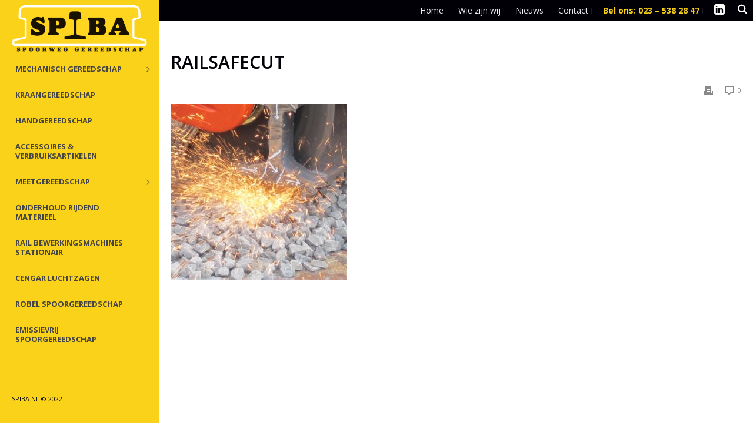

--- FILE ---
content_type: text/html; charset=UTF-8
request_url: https://www.spiba.nl/?attachment_id=571
body_size: 13832
content:
<!DOCTYPE html>
<html lang="nl-NL" >
<head>
		<meta charset="UTF-8" /><meta name="viewport" content="width=device-width, initial-scale=1.0, minimum-scale=1.0, maximum-scale=1.0, user-scalable=0" /><meta http-equiv="X-UA-Compatible" content="IE=edge,chrome=1" /><meta name="format-detection" content="telephone=no"><script type="text/javascript">var ajaxurl = "https://www.spiba.nl/wp-admin/admin-ajax.php";</script><meta name='robots' content='index, follow, max-image-preview:large, max-snippet:-1, max-video-preview:-1' />

		<style id="critical-path-css" type="text/css">
			body,html{width:100%;height:100%;margin:0;padding:0}.page-preloader{top:0;left:0;z-index:999;position:fixed;height:100%;width:100%;text-align:center}.preloader-preview-area{animation-delay:-.2s;top:50%;-ms-transform:translateY(100%);transform:translateY(100%);margin-top:10px;max-height:calc(50% - 20px);opacity:1;width:100%;text-align:center;position:absolute}.preloader-logo{max-width:90%;top:50%;-ms-transform:translateY(-100%);transform:translateY(-100%);margin:-10px auto 0 auto;max-height:calc(50% - 20px);opacity:1;position:relative}.ball-pulse>div{width:15px;height:15px;border-radius:100%;margin:2px;animation-fill-mode:both;display:inline-block;animation:ball-pulse .75s infinite cubic-bezier(.2,.68,.18,1.08)}.ball-pulse>div:nth-child(1){animation-delay:-.36s}.ball-pulse>div:nth-child(2){animation-delay:-.24s}.ball-pulse>div:nth-child(3){animation-delay:-.12s}@keyframes ball-pulse{0%{transform:scale(1);opacity:1}45%{transform:scale(.1);opacity:.7}80%{transform:scale(1);opacity:1}}.ball-clip-rotate-pulse{position:relative;-ms-transform:translateY(-15px) translateX(-10px);transform:translateY(-15px) translateX(-10px);display:inline-block}.ball-clip-rotate-pulse>div{animation-fill-mode:both;position:absolute;top:0;left:0;border-radius:100%}.ball-clip-rotate-pulse>div:first-child{height:36px;width:36px;top:7px;left:-7px;animation:ball-clip-rotate-pulse-scale 1s 0s cubic-bezier(.09,.57,.49,.9) infinite}.ball-clip-rotate-pulse>div:last-child{position:absolute;width:50px;height:50px;left:-16px;top:-2px;background:0 0;border:2px solid;animation:ball-clip-rotate-pulse-rotate 1s 0s cubic-bezier(.09,.57,.49,.9) infinite;animation-duration:1s}@keyframes ball-clip-rotate-pulse-rotate{0%{transform:rotate(0) scale(1)}50%{transform:rotate(180deg) scale(.6)}100%{transform:rotate(360deg) scale(1)}}@keyframes ball-clip-rotate-pulse-scale{30%{transform:scale(.3)}100%{transform:scale(1)}}@keyframes square-spin{25%{transform:perspective(100px) rotateX(180deg) rotateY(0)}50%{transform:perspective(100px) rotateX(180deg) rotateY(180deg)}75%{transform:perspective(100px) rotateX(0) rotateY(180deg)}100%{transform:perspective(100px) rotateX(0) rotateY(0)}}.square-spin{display:inline-block}.square-spin>div{animation-fill-mode:both;width:50px;height:50px;animation:square-spin 3s 0s cubic-bezier(.09,.57,.49,.9) infinite}.cube-transition{position:relative;-ms-transform:translate(-25px,-25px);transform:translate(-25px,-25px);display:inline-block}.cube-transition>div{animation-fill-mode:both;width:15px;height:15px;position:absolute;top:-5px;left:-5px;animation:cube-transition 1.6s 0s infinite ease-in-out}.cube-transition>div:last-child{animation-delay:-.8s}@keyframes cube-transition{25%{transform:translateX(50px) scale(.5) rotate(-90deg)}50%{transform:translate(50px,50px) rotate(-180deg)}75%{transform:translateY(50px) scale(.5) rotate(-270deg)}100%{transform:rotate(-360deg)}}.ball-scale>div{border-radius:100%;margin:2px;animation-fill-mode:both;display:inline-block;height:60px;width:60px;animation:ball-scale 1s 0s ease-in-out infinite}@keyframes ball-scale{0%{transform:scale(0)}100%{transform:scale(1);opacity:0}}.line-scale>div{animation-fill-mode:both;display:inline-block;width:5px;height:50px;border-radius:2px;margin:2px}.line-scale>div:nth-child(1){animation:line-scale 1s -.5s infinite cubic-bezier(.2,.68,.18,1.08)}.line-scale>div:nth-child(2){animation:line-scale 1s -.4s infinite cubic-bezier(.2,.68,.18,1.08)}.line-scale>div:nth-child(3){animation:line-scale 1s -.3s infinite cubic-bezier(.2,.68,.18,1.08)}.line-scale>div:nth-child(4){animation:line-scale 1s -.2s infinite cubic-bezier(.2,.68,.18,1.08)}.line-scale>div:nth-child(5){animation:line-scale 1s -.1s infinite cubic-bezier(.2,.68,.18,1.08)}@keyframes line-scale{0%{transform:scaley(1)}50%{transform:scaley(.4)}100%{transform:scaley(1)}}.ball-scale-multiple{position:relative;-ms-transform:translateY(30px);transform:translateY(30px);display:inline-block}.ball-scale-multiple>div{border-radius:100%;animation-fill-mode:both;margin:2px;position:absolute;left:-30px;top:0;opacity:0;margin:0;width:50px;height:50px;animation:ball-scale-multiple 1s 0s linear infinite}.ball-scale-multiple>div:nth-child(2){animation-delay:-.2s}.ball-scale-multiple>div:nth-child(3){animation-delay:-.2s}@keyframes ball-scale-multiple{0%{transform:scale(0);opacity:0}5%{opacity:1}100%{transform:scale(1);opacity:0}}.ball-pulse-sync{display:inline-block}.ball-pulse-sync>div{width:15px;height:15px;border-radius:100%;margin:2px;animation-fill-mode:both;display:inline-block}.ball-pulse-sync>div:nth-child(1){animation:ball-pulse-sync .6s -.21s infinite ease-in-out}.ball-pulse-sync>div:nth-child(2){animation:ball-pulse-sync .6s -.14s infinite ease-in-out}.ball-pulse-sync>div:nth-child(3){animation:ball-pulse-sync .6s -70ms infinite ease-in-out}@keyframes ball-pulse-sync{33%{transform:translateY(10px)}66%{transform:translateY(-10px)}100%{transform:translateY(0)}}.transparent-circle{display:inline-block;border-top:.5em solid rgba(255,255,255,.2);border-right:.5em solid rgba(255,255,255,.2);border-bottom:.5em solid rgba(255,255,255,.2);border-left:.5em solid #fff;transform:translateZ(0);animation:transparent-circle 1.1s infinite linear;width:50px;height:50px;border-radius:50%}.transparent-circle:after{border-radius:50%;width:10em;height:10em}@keyframes transparent-circle{0%{transform:rotate(0)}100%{transform:rotate(360deg)}}.ball-spin-fade-loader{position:relative;top:-10px;left:-10px;display:inline-block}.ball-spin-fade-loader>div{width:15px;height:15px;border-radius:100%;margin:2px;animation-fill-mode:both;position:absolute;animation:ball-spin-fade-loader 1s infinite linear}.ball-spin-fade-loader>div:nth-child(1){top:25px;left:0;animation-delay:-.84s;-webkit-animation-delay:-.84s}.ball-spin-fade-loader>div:nth-child(2){top:17.05px;left:17.05px;animation-delay:-.72s;-webkit-animation-delay:-.72s}.ball-spin-fade-loader>div:nth-child(3){top:0;left:25px;animation-delay:-.6s;-webkit-animation-delay:-.6s}.ball-spin-fade-loader>div:nth-child(4){top:-17.05px;left:17.05px;animation-delay:-.48s;-webkit-animation-delay:-.48s}.ball-spin-fade-loader>div:nth-child(5){top:-25px;left:0;animation-delay:-.36s;-webkit-animation-delay:-.36s}.ball-spin-fade-loader>div:nth-child(6){top:-17.05px;left:-17.05px;animation-delay:-.24s;-webkit-animation-delay:-.24s}.ball-spin-fade-loader>div:nth-child(7){top:0;left:-25px;animation-delay:-.12s;-webkit-animation-delay:-.12s}.ball-spin-fade-loader>div:nth-child(8){top:17.05px;left:-17.05px;animation-delay:0s;-webkit-animation-delay:0s}@keyframes ball-spin-fade-loader{50%{opacity:.3;transform:scale(.4)}100%{opacity:1;transform:scale(1)}}		</style>

		
	<!-- This site is optimized with the Yoast SEO plugin v24.2 - https://yoast.com/wordpress/plugins/seo/ -->
	<title>Railsafecut - Spiba</title>
	<link rel="canonical" href="https://www.spiba.nl/" />
	<meta property="og:locale" content="nl_NL" />
	<meta property="og:type" content="article" />
	<meta property="og:title" content="Railsafecut - Spiba" />
	<meta property="og:url" content="https://www.spiba.nl/" />
	<meta property="og:site_name" content="Spiba" />
	<meta property="article:modified_time" content="2021-03-16T11:48:12+00:00" />
	<meta property="og:image" content="https://www.spiba.nl" />
	<meta property="og:image:width" content="1333" />
	<meta property="og:image:height" content="1000" />
	<meta property="og:image:type" content="image/jpeg" />
	<script type="application/ld+json" class="yoast-schema-graph">{"@context":"https://schema.org","@graph":[{"@type":"WebPage","@id":"https://www.spiba.nl/","url":"https://www.spiba.nl/","name":"Railsafecut - Spiba","isPartOf":{"@id":"https://www.spiba.nl/#website"},"primaryImageOfPage":{"@id":"https://www.spiba.nl/#primaryimage"},"image":{"@id":"https://www.spiba.nl/#primaryimage"},"thumbnailUrl":"https://www.spiba.nl/wp-content/uploads/2015/07/Railsafecut-Blade-Action-Pictures-2012-251.jpg","datePublished":"2015-07-04T12:47:12+00:00","dateModified":"2021-03-16T11:48:12+00:00","breadcrumb":{"@id":"https://www.spiba.nl/#breadcrumb"},"inLanguage":"nl-NL","potentialAction":[{"@type":"ReadAction","target":["https://www.spiba.nl/"]}]},{"@type":"ImageObject","inLanguage":"nl-NL","@id":"https://www.spiba.nl/#primaryimage","url":"https://www.spiba.nl/wp-content/uploads/2015/07/Railsafecut-Blade-Action-Pictures-2012-251.jpg","contentUrl":"https://www.spiba.nl/wp-content/uploads/2015/07/Railsafecut-Blade-Action-Pictures-2012-251.jpg","width":1333,"height":1000,"caption":"slijpschijf rail diamant"},{"@type":"BreadcrumbList","@id":"https://www.spiba.nl/#breadcrumb","itemListElement":[{"@type":"ListItem","position":1,"name":"Home","item":"https://www.spiba.nl/"},{"@type":"ListItem","position":2,"name":"Accessoires &amp; verbruiksartikelen","item":"https://www.spiba.nl/product-categorie/accessoires-verbruiksartikelen/"},{"@type":"ListItem","position":3,"name":"slijpschijven diamant railsafecut","item":"https://www.spiba.nl/product/rail-safecut-slijpschijven/"},{"@type":"ListItem","position":4,"name":"Railsafecut"}]},{"@type":"WebSite","@id":"https://www.spiba.nl/#website","url":"https://www.spiba.nl/","name":"Spiba","description":"Spoorweg Gereedschap","potentialAction":[{"@type":"SearchAction","target":{"@type":"EntryPoint","urlTemplate":"https://www.spiba.nl/?s={search_term_string}"},"query-input":{"@type":"PropertyValueSpecification","valueRequired":true,"valueName":"search_term_string"}}],"inLanguage":"nl-NL"}]}</script>
	<!-- / Yoast SEO plugin. -->


<link rel='dns-prefetch' href='//maxcdn.bootstrapcdn.com' />
<link rel="alternate" type="application/rss+xml" title="Spiba &raquo; feed" href="https://www.spiba.nl/feed/" />
<link rel="alternate" type="application/rss+xml" title="Spiba &raquo; reacties feed" href="https://www.spiba.nl/comments/feed/" />

<link rel="shortcut icon" href="https://www.spiba.nl/wp-content/uploads/2015/06/favicon.ico"  />
<link rel="alternate" type="application/rss+xml" title="Spiba &raquo; Railsafecut reacties feed" href="https://www.spiba.nl/?attachment_id=571/feed/" />
<script type="text/javascript">window.abb = {};php = {};window.PHP = {};PHP.ajax = "https://www.spiba.nl/wp-admin/admin-ajax.php";PHP.wp_p_id = "571";var mk_header_parallax, mk_banner_parallax, mk_page_parallax, mk_footer_parallax, mk_body_parallax;var mk_images_dir = "https://www.spiba.nl/wp-content/themes/jupiter/assets/images",mk_theme_js_path = "https://www.spiba.nl/wp-content/themes/jupiter/assets/js",mk_theme_dir = "https://www.spiba.nl/wp-content/themes/jupiter",mk_captcha_placeholder = "Enter Captcha",mk_captcha_invalid_txt = "Invalid. Try again.",mk_captcha_correct_txt = "Captcha correct.",mk_responsive_nav_width = 1140,mk_vertical_header_back = "Back",mk_vertical_header_anim = "1",mk_check_rtl = true,mk_grid_width = 1140,mk_ajax_search_option = "toolbar",mk_preloader_bg_color = "#ffffff",mk_accent_color = "#ffd200",mk_go_to_top =  "true",mk_smooth_scroll =  "true",mk_show_background_video =  "true",mk_preloader_bar_color = "#ffd200",mk_preloader_logo = "";var mk_header_parallax = false,mk_banner_parallax = false,mk_footer_parallax = false,mk_body_parallax = false,mk_no_more_posts = "No More Posts",mk_typekit_id   = "",mk_google_fonts = ["Open Sans:100italic,200italic,300italic,400italic,500italic,600italic,700italic,800italic,900italic,100,200,300,400,500,600,700,800,900"],mk_global_lazyload = false;</script><link rel="alternate" title="oEmbed (JSON)" type="application/json+oembed" href="https://www.spiba.nl/wp-json/oembed/1.0/embed?url=https%3A%2F%2Fwww.spiba.nl%2F%3Fattachment_id%3D571" />
<link rel="alternate" title="oEmbed (XML)" type="text/xml+oembed" href="https://www.spiba.nl/wp-json/oembed/1.0/embed?url=https%3A%2F%2Fwww.spiba.nl%2F%3Fattachment_id%3D571&#038;format=xml" />
<style id='wp-img-auto-sizes-contain-inline-css' type='text/css'>
img:is([sizes=auto i],[sizes^="auto," i]){contain-intrinsic-size:3000px 1500px}
/*# sourceURL=wp-img-auto-sizes-contain-inline-css */
</style>
<style id='wp-block-library-inline-css' type='text/css'>
:root{--wp-block-synced-color:#7a00df;--wp-block-synced-color--rgb:122,0,223;--wp-bound-block-color:var(--wp-block-synced-color);--wp-editor-canvas-background:#ddd;--wp-admin-theme-color:#007cba;--wp-admin-theme-color--rgb:0,124,186;--wp-admin-theme-color-darker-10:#006ba1;--wp-admin-theme-color-darker-10--rgb:0,107,160.5;--wp-admin-theme-color-darker-20:#005a87;--wp-admin-theme-color-darker-20--rgb:0,90,135;--wp-admin-border-width-focus:2px}@media (min-resolution:192dpi){:root{--wp-admin-border-width-focus:1.5px}}.wp-element-button{cursor:pointer}:root .has-very-light-gray-background-color{background-color:#eee}:root .has-very-dark-gray-background-color{background-color:#313131}:root .has-very-light-gray-color{color:#eee}:root .has-very-dark-gray-color{color:#313131}:root .has-vivid-green-cyan-to-vivid-cyan-blue-gradient-background{background:linear-gradient(135deg,#00d084,#0693e3)}:root .has-purple-crush-gradient-background{background:linear-gradient(135deg,#34e2e4,#4721fb 50%,#ab1dfe)}:root .has-hazy-dawn-gradient-background{background:linear-gradient(135deg,#faaca8,#dad0ec)}:root .has-subdued-olive-gradient-background{background:linear-gradient(135deg,#fafae1,#67a671)}:root .has-atomic-cream-gradient-background{background:linear-gradient(135deg,#fdd79a,#004a59)}:root .has-nightshade-gradient-background{background:linear-gradient(135deg,#330968,#31cdcf)}:root .has-midnight-gradient-background{background:linear-gradient(135deg,#020381,#2874fc)}:root{--wp--preset--font-size--normal:16px;--wp--preset--font-size--huge:42px}.has-regular-font-size{font-size:1em}.has-larger-font-size{font-size:2.625em}.has-normal-font-size{font-size:var(--wp--preset--font-size--normal)}.has-huge-font-size{font-size:var(--wp--preset--font-size--huge)}.has-text-align-center{text-align:center}.has-text-align-left{text-align:left}.has-text-align-right{text-align:right}.has-fit-text{white-space:nowrap!important}#end-resizable-editor-section{display:none}.aligncenter{clear:both}.items-justified-left{justify-content:flex-start}.items-justified-center{justify-content:center}.items-justified-right{justify-content:flex-end}.items-justified-space-between{justify-content:space-between}.screen-reader-text{border:0;clip-path:inset(50%);height:1px;margin:-1px;overflow:hidden;padding:0;position:absolute;width:1px;word-wrap:normal!important}.screen-reader-text:focus{background-color:#ddd;clip-path:none;color:#444;display:block;font-size:1em;height:auto;left:5px;line-height:normal;padding:15px 23px 14px;text-decoration:none;top:5px;width:auto;z-index:100000}html :where(.has-border-color){border-style:solid}html :where([style*=border-top-color]){border-top-style:solid}html :where([style*=border-right-color]){border-right-style:solid}html :where([style*=border-bottom-color]){border-bottom-style:solid}html :where([style*=border-left-color]){border-left-style:solid}html :where([style*=border-width]){border-style:solid}html :where([style*=border-top-width]){border-top-style:solid}html :where([style*=border-right-width]){border-right-style:solid}html :where([style*=border-bottom-width]){border-bottom-style:solid}html :where([style*=border-left-width]){border-left-style:solid}html :where(img[class*=wp-image-]){height:auto;max-width:100%}:where(figure){margin:0 0 1em}html :where(.is-position-sticky){--wp-admin--admin-bar--position-offset:var(--wp-admin--admin-bar--height,0px)}@media screen and (max-width:600px){html :where(.is-position-sticky){--wp-admin--admin-bar--position-offset:0px}}

/*# sourceURL=wp-block-library-inline-css */
</style><link rel='stylesheet' id='wc-blocks-style-css' href='https://www.spiba.nl/wp-content/plugins/woocommerce/assets/client/blocks/wc-blocks.css' type='text/css' media='all' />
<style id='global-styles-inline-css' type='text/css'>
:root{--wp--preset--aspect-ratio--square: 1;--wp--preset--aspect-ratio--4-3: 4/3;--wp--preset--aspect-ratio--3-4: 3/4;--wp--preset--aspect-ratio--3-2: 3/2;--wp--preset--aspect-ratio--2-3: 2/3;--wp--preset--aspect-ratio--16-9: 16/9;--wp--preset--aspect-ratio--9-16: 9/16;--wp--preset--color--black: #000000;--wp--preset--color--cyan-bluish-gray: #abb8c3;--wp--preset--color--white: #ffffff;--wp--preset--color--pale-pink: #f78da7;--wp--preset--color--vivid-red: #cf2e2e;--wp--preset--color--luminous-vivid-orange: #ff6900;--wp--preset--color--luminous-vivid-amber: #fcb900;--wp--preset--color--light-green-cyan: #7bdcb5;--wp--preset--color--vivid-green-cyan: #00d084;--wp--preset--color--pale-cyan-blue: #8ed1fc;--wp--preset--color--vivid-cyan-blue: #0693e3;--wp--preset--color--vivid-purple: #9b51e0;--wp--preset--gradient--vivid-cyan-blue-to-vivid-purple: linear-gradient(135deg,rgb(6,147,227) 0%,rgb(155,81,224) 100%);--wp--preset--gradient--light-green-cyan-to-vivid-green-cyan: linear-gradient(135deg,rgb(122,220,180) 0%,rgb(0,208,130) 100%);--wp--preset--gradient--luminous-vivid-amber-to-luminous-vivid-orange: linear-gradient(135deg,rgb(252,185,0) 0%,rgb(255,105,0) 100%);--wp--preset--gradient--luminous-vivid-orange-to-vivid-red: linear-gradient(135deg,rgb(255,105,0) 0%,rgb(207,46,46) 100%);--wp--preset--gradient--very-light-gray-to-cyan-bluish-gray: linear-gradient(135deg,rgb(238,238,238) 0%,rgb(169,184,195) 100%);--wp--preset--gradient--cool-to-warm-spectrum: linear-gradient(135deg,rgb(74,234,220) 0%,rgb(151,120,209) 20%,rgb(207,42,186) 40%,rgb(238,44,130) 60%,rgb(251,105,98) 80%,rgb(254,248,76) 100%);--wp--preset--gradient--blush-light-purple: linear-gradient(135deg,rgb(255,206,236) 0%,rgb(152,150,240) 100%);--wp--preset--gradient--blush-bordeaux: linear-gradient(135deg,rgb(254,205,165) 0%,rgb(254,45,45) 50%,rgb(107,0,62) 100%);--wp--preset--gradient--luminous-dusk: linear-gradient(135deg,rgb(255,203,112) 0%,rgb(199,81,192) 50%,rgb(65,88,208) 100%);--wp--preset--gradient--pale-ocean: linear-gradient(135deg,rgb(255,245,203) 0%,rgb(182,227,212) 50%,rgb(51,167,181) 100%);--wp--preset--gradient--electric-grass: linear-gradient(135deg,rgb(202,248,128) 0%,rgb(113,206,126) 100%);--wp--preset--gradient--midnight: linear-gradient(135deg,rgb(2,3,129) 0%,rgb(40,116,252) 100%);--wp--preset--font-size--small: 13px;--wp--preset--font-size--medium: 20px;--wp--preset--font-size--large: 36px;--wp--preset--font-size--x-large: 42px;--wp--preset--spacing--20: 0.44rem;--wp--preset--spacing--30: 0.67rem;--wp--preset--spacing--40: 1rem;--wp--preset--spacing--50: 1.5rem;--wp--preset--spacing--60: 2.25rem;--wp--preset--spacing--70: 3.38rem;--wp--preset--spacing--80: 5.06rem;--wp--preset--shadow--natural: 6px 6px 9px rgba(0, 0, 0, 0.2);--wp--preset--shadow--deep: 12px 12px 50px rgba(0, 0, 0, 0.4);--wp--preset--shadow--sharp: 6px 6px 0px rgba(0, 0, 0, 0.2);--wp--preset--shadow--outlined: 6px 6px 0px -3px rgb(255, 255, 255), 6px 6px rgb(0, 0, 0);--wp--preset--shadow--crisp: 6px 6px 0px rgb(0, 0, 0);}:where(.is-layout-flex){gap: 0.5em;}:where(.is-layout-grid){gap: 0.5em;}body .is-layout-flex{display: flex;}.is-layout-flex{flex-wrap: wrap;align-items: center;}.is-layout-flex > :is(*, div){margin: 0;}body .is-layout-grid{display: grid;}.is-layout-grid > :is(*, div){margin: 0;}:where(.wp-block-columns.is-layout-flex){gap: 2em;}:where(.wp-block-columns.is-layout-grid){gap: 2em;}:where(.wp-block-post-template.is-layout-flex){gap: 1.25em;}:where(.wp-block-post-template.is-layout-grid){gap: 1.25em;}.has-black-color{color: var(--wp--preset--color--black) !important;}.has-cyan-bluish-gray-color{color: var(--wp--preset--color--cyan-bluish-gray) !important;}.has-white-color{color: var(--wp--preset--color--white) !important;}.has-pale-pink-color{color: var(--wp--preset--color--pale-pink) !important;}.has-vivid-red-color{color: var(--wp--preset--color--vivid-red) !important;}.has-luminous-vivid-orange-color{color: var(--wp--preset--color--luminous-vivid-orange) !important;}.has-luminous-vivid-amber-color{color: var(--wp--preset--color--luminous-vivid-amber) !important;}.has-light-green-cyan-color{color: var(--wp--preset--color--light-green-cyan) !important;}.has-vivid-green-cyan-color{color: var(--wp--preset--color--vivid-green-cyan) !important;}.has-pale-cyan-blue-color{color: var(--wp--preset--color--pale-cyan-blue) !important;}.has-vivid-cyan-blue-color{color: var(--wp--preset--color--vivid-cyan-blue) !important;}.has-vivid-purple-color{color: var(--wp--preset--color--vivid-purple) !important;}.has-black-background-color{background-color: var(--wp--preset--color--black) !important;}.has-cyan-bluish-gray-background-color{background-color: var(--wp--preset--color--cyan-bluish-gray) !important;}.has-white-background-color{background-color: var(--wp--preset--color--white) !important;}.has-pale-pink-background-color{background-color: var(--wp--preset--color--pale-pink) !important;}.has-vivid-red-background-color{background-color: var(--wp--preset--color--vivid-red) !important;}.has-luminous-vivid-orange-background-color{background-color: var(--wp--preset--color--luminous-vivid-orange) !important;}.has-luminous-vivid-amber-background-color{background-color: var(--wp--preset--color--luminous-vivid-amber) !important;}.has-light-green-cyan-background-color{background-color: var(--wp--preset--color--light-green-cyan) !important;}.has-vivid-green-cyan-background-color{background-color: var(--wp--preset--color--vivid-green-cyan) !important;}.has-pale-cyan-blue-background-color{background-color: var(--wp--preset--color--pale-cyan-blue) !important;}.has-vivid-cyan-blue-background-color{background-color: var(--wp--preset--color--vivid-cyan-blue) !important;}.has-vivid-purple-background-color{background-color: var(--wp--preset--color--vivid-purple) !important;}.has-black-border-color{border-color: var(--wp--preset--color--black) !important;}.has-cyan-bluish-gray-border-color{border-color: var(--wp--preset--color--cyan-bluish-gray) !important;}.has-white-border-color{border-color: var(--wp--preset--color--white) !important;}.has-pale-pink-border-color{border-color: var(--wp--preset--color--pale-pink) !important;}.has-vivid-red-border-color{border-color: var(--wp--preset--color--vivid-red) !important;}.has-luminous-vivid-orange-border-color{border-color: var(--wp--preset--color--luminous-vivid-orange) !important;}.has-luminous-vivid-amber-border-color{border-color: var(--wp--preset--color--luminous-vivid-amber) !important;}.has-light-green-cyan-border-color{border-color: var(--wp--preset--color--light-green-cyan) !important;}.has-vivid-green-cyan-border-color{border-color: var(--wp--preset--color--vivid-green-cyan) !important;}.has-pale-cyan-blue-border-color{border-color: var(--wp--preset--color--pale-cyan-blue) !important;}.has-vivid-cyan-blue-border-color{border-color: var(--wp--preset--color--vivid-cyan-blue) !important;}.has-vivid-purple-border-color{border-color: var(--wp--preset--color--vivid-purple) !important;}.has-vivid-cyan-blue-to-vivid-purple-gradient-background{background: var(--wp--preset--gradient--vivid-cyan-blue-to-vivid-purple) !important;}.has-light-green-cyan-to-vivid-green-cyan-gradient-background{background: var(--wp--preset--gradient--light-green-cyan-to-vivid-green-cyan) !important;}.has-luminous-vivid-amber-to-luminous-vivid-orange-gradient-background{background: var(--wp--preset--gradient--luminous-vivid-amber-to-luminous-vivid-orange) !important;}.has-luminous-vivid-orange-to-vivid-red-gradient-background{background: var(--wp--preset--gradient--luminous-vivid-orange-to-vivid-red) !important;}.has-very-light-gray-to-cyan-bluish-gray-gradient-background{background: var(--wp--preset--gradient--very-light-gray-to-cyan-bluish-gray) !important;}.has-cool-to-warm-spectrum-gradient-background{background: var(--wp--preset--gradient--cool-to-warm-spectrum) !important;}.has-blush-light-purple-gradient-background{background: var(--wp--preset--gradient--blush-light-purple) !important;}.has-blush-bordeaux-gradient-background{background: var(--wp--preset--gradient--blush-bordeaux) !important;}.has-luminous-dusk-gradient-background{background: var(--wp--preset--gradient--luminous-dusk) !important;}.has-pale-ocean-gradient-background{background: var(--wp--preset--gradient--pale-ocean) !important;}.has-electric-grass-gradient-background{background: var(--wp--preset--gradient--electric-grass) !important;}.has-midnight-gradient-background{background: var(--wp--preset--gradient--midnight) !important;}.has-small-font-size{font-size: var(--wp--preset--font-size--small) !important;}.has-medium-font-size{font-size: var(--wp--preset--font-size--medium) !important;}.has-large-font-size{font-size: var(--wp--preset--font-size--large) !important;}.has-x-large-font-size{font-size: var(--wp--preset--font-size--x-large) !important;}
/*# sourceURL=global-styles-inline-css */
</style>

<style id='classic-theme-styles-inline-css' type='text/css'>
/*! This file is auto-generated */
.wp-block-button__link{color:#fff;background-color:#32373c;border-radius:9999px;box-shadow:none;text-decoration:none;padding:calc(.667em + 2px) calc(1.333em + 2px);font-size:1.125em}.wp-block-file__button{background:#32373c;color:#fff;text-decoration:none}
/*# sourceURL=/wp-includes/css/classic-themes.min.css */
</style>
<link rel='stylesheet' id='woocommerce-override-css' href='https://www.spiba.nl/wp-content/themes/jupiter/assets/stylesheet/plugins/woocommerce.css' type='text/css' media='all' />
<style id='woocommerce-inline-inline-css' type='text/css'>
.woocommerce form .form-row .required { visibility: visible; }
/*# sourceURL=woocommerce-inline-inline-css */
</style>
<link rel='stylesheet' id='font-awesome-css' href='https://maxcdn.bootstrapcdn.com/font-awesome/4.7.0/css/font-awesome.min.css' type='text/css' media='all' />
<style id='font-awesome-inline-css' type='text/css'>
[data-font="FontAwesome"]:before {font-family: 'FontAwesome' !important;content: attr(data-icon) !important;speak: none !important;font-weight: normal !important;font-variant: normal !important;text-transform: none !important;line-height: 1 !important;font-style: normal !important;-webkit-font-smoothing: antialiased !important;-moz-osx-font-smoothing: grayscale !important;}
/*# sourceURL=font-awesome-inline-css */
</style>
<link rel='stylesheet' id='core-styles-css' href='https://www.spiba.nl/wp-content/themes/jupiter/assets/stylesheet/core-styles.6.10.2.css' type='text/css' media='all' />
<style id='core-styles-inline-css' type='text/css'>

			#wpadminbar {
				-webkit-backface-visibility: hidden;
				backface-visibility: hidden;
				-webkit-perspective: 1000;
				-ms-perspective: 1000;
				perspective: 1000;
				-webkit-transform: translateZ(0px);
				-ms-transform: translateZ(0px);
				transform: translateZ(0px);
			}
			@media screen and (max-width: 600px) {
				#wpadminbar {
					position: fixed !important;
				}
			}
		
/*# sourceURL=core-styles-inline-css */
</style>
<link rel='stylesheet' id='components-full-css' href='https://www.spiba.nl/wp-content/themes/jupiter/assets/stylesheet/components-full.6.10.2.css' type='text/css' media='all' />
<style id='components-full-inline-css' type='text/css'>

body
{
    background-color:#fff;
}

.hb-custom-header #mk-page-introduce,
.mk-header
{
    background-color:#f7f7f7;background-size: cover;-webkit-background-size: cover;-moz-background-size: cover;
}

.hb-custom-header > div,
.mk-header-bg
{
    background-color:#fff;
}

.mk-classic-nav-bg
{
    background-color:#fff;
}

.master-holder-bg
{
    background-color:#fff;
}

#mk-footer
{
    background-color:#3d4045;
}

#mk-boxed-layout
{
  -webkit-box-shadow: 0 0 0px rgba(0, 0, 0, 0);
  -moz-box-shadow: 0 0 0px rgba(0, 0, 0, 0);
  box-shadow: 0 0 0px rgba(0, 0, 0, 0);
}

.mk-news-tab .mk-tabs-tabs .is-active a,
.mk-fancy-title.pattern-style span,
.mk-fancy-title.pattern-style.color-gradient span:after,
.page-bg-color
{
    background-color: #fff;
}

.page-title
{
    font-size: 20px;
    color: #4d4d4d;
    text-transform: uppercase;
    font-weight: normal;
    letter-spacing: 2px;
}

.page-subtitle
{
    font-size: 14px;
    line-height: 100%;
    color: #a3a3a3;
    font-size: 14px;
    text-transform: none;
}



    .mk-header
    {
        border-bottom:1px solid #ededed;
    }

    
	.header-style-1 .mk-header-padding-wrapper,
	.header-style-2 .mk-header-padding-wrapper,
	.header-style-3 .mk-header-padding-wrapper {
		padding-top:126px;
	}

	.mk-process-steps[max-width~="950px"] ul::before {
	  display: none !important;
	}
	.mk-process-steps[max-width~="950px"] li {
	  margin-bottom: 30px !important;
	  width: 100% !important;
	  text-align: center;
	}
	.mk-event-countdown-ul[max-width~="750px"] li {
	  width: 90%;
	  display: block;
	  margin: 0 auto 15px;
	}

    body { font-family: Open Sans } 

            @font-face {
                font-family: 'star';
                src: url('https://www.spiba.nl/wp-content/themes/jupiter/assets/stylesheet/fonts/star/font.eot');
                src: url('https://www.spiba.nl/wp-content/themes/jupiter/assets/stylesheet/fonts/star/font.eot?#iefix') format('embedded-opentype'),
                url('https://www.spiba.nl/wp-content/themes/jupiter/assets/stylesheet/fonts/star/font.woff') format('woff'),
                url('https://www.spiba.nl/wp-content/themes/jupiter/assets/stylesheet/fonts/star/font.ttf') format('truetype'),
                url('https://www.spiba.nl/wp-content/themes/jupiter/assets/stylesheet/fonts/star/font.svg#star') format('svg');
                font-weight: normal;
                font-style: normal;
            }
            @font-face {
                font-family: 'WooCommerce';
                src: url('https://www.spiba.nl/wp-content/themes/jupiter/assets/stylesheet/fonts/woocommerce/font.eot');
                src: url('https://www.spiba.nl/wp-content/themes/jupiter/assets/stylesheet/fonts/woocommerce/font.eot?#iefix') format('embedded-opentype'),
                url('https://www.spiba.nl/wp-content/themes/jupiter/assets/stylesheet/fonts/woocommerce/font.woff') format('woff'),
                url('https://www.spiba.nl/wp-content/themes/jupiter/assets/stylesheet/fonts/woocommerce/font.ttf') format('truetype'),
                url('https://www.spiba.nl/wp-content/themes/jupiter/assets/stylesheet/fonts/woocommerce/font.svg#WooCommerce') format('svg');
                font-weight: normal;
                font-style: normal;
            }
/*# sourceURL=components-full-inline-css */
</style>
<link rel='stylesheet' id='mkhb-render-css' href='https://www.spiba.nl/wp-content/themes/jupiter/header-builder/includes/assets/css/mkhb-render.css' type='text/css' media='all' />
<link rel='stylesheet' id='mkhb-row-css' href='https://www.spiba.nl/wp-content/themes/jupiter/header-builder/includes/assets/css/mkhb-row.css' type='text/css' media='all' />
<link rel='stylesheet' id='mkhb-column-css' href='https://www.spiba.nl/wp-content/themes/jupiter/header-builder/includes/assets/css/mkhb-column.css' type='text/css' media='all' />
<link rel='stylesheet' id='theme-options-css' href='https://www.spiba.nl/wp-content/uploads/mk_assets/theme-options-production-1718097023.css' type='text/css' media='all' />
<link rel='stylesheet' id='jupiter-donut-shortcodes-css' href='https://www.spiba.nl/wp-content/plugins/jupiter-donut/assets/css/shortcodes-styles.min.css' type='text/css' media='all' />
<link rel='stylesheet' id='jupiter-parent-css' href='https://www.spiba.nl/wp-content/themes/jupiter/style.css' type='text/css' media='all' />
<link rel='stylesheet' id='spiba-child-css' href='https://www.spiba.nl/wp-content/themes/spiba/style.css' type='text/css' media='all' />
<link rel='stylesheet' id='mk-style-css' href='https://www.spiba.nl/wp-content/themes/spiba/style.css' type='text/css' media='all' />
<script type="text/javascript" data-noptimize='' data-no-minify='' src="https://www.spiba.nl/wp-content/themes/jupiter/assets/js/plugins/wp-enqueue/webfontloader.js" id="mk-webfontloader-js"></script>
<script type="text/javascript" id="mk-webfontloader-js-after">
/* <![CDATA[ */
WebFontConfig = {
	timeout: 2000
}

if ( mk_typekit_id.length > 0 ) {
	WebFontConfig.typekit = {
		id: mk_typekit_id
	}
}

if ( mk_google_fonts.length > 0 ) {
	WebFontConfig.google = {
		families:  mk_google_fonts
	}
}

if ( (mk_google_fonts.length > 0 || mk_typekit_id.length > 0) && navigator.userAgent.indexOf("Speed Insights") == -1) {
	WebFont.load( WebFontConfig );
}
		
//# sourceURL=mk-webfontloader-js-after
/* ]]> */
</script>
<script type="text/javascript" src="https://www.spiba.nl/wp-includes/js/jquery/jquery.min.js" id="jquery-core-js"></script>
<script type="text/javascript" src="https://www.spiba.nl/wp-includes/js/jquery/jquery-migrate.min.js" id="jquery-migrate-js"></script>
<script type="text/javascript" src="https://www.spiba.nl/wp-content/plugins/woocommerce/assets/js/jquery-blockui/jquery.blockUI.min.js" id="wc-jquery-blockui-js" data-wp-strategy="defer"></script>
<script type="text/javascript" id="wc-add-to-cart-js-extra">
/* <![CDATA[ */
var wc_add_to_cart_params = {"ajax_url":"/wp-admin/admin-ajax.php","wc_ajax_url":"/?wc-ajax=%%endpoint%%","i18n_view_cart":"Bekijk winkelwagen","cart_url":"https://www.spiba.nl/cart/","is_cart":"","cart_redirect_after_add":"no"};
//# sourceURL=wc-add-to-cart-js-extra
/* ]]> */
</script>
<script type="text/javascript" src="https://www.spiba.nl/wp-content/plugins/woocommerce/assets/js/frontend/add-to-cart.min.js" id="wc-add-to-cart-js" data-wp-strategy="defer"></script>
<script type="text/javascript" src="https://www.spiba.nl/wp-content/plugins/woocommerce/assets/js/js-cookie/js.cookie.min.js" id="wc-js-cookie-js" defer="defer" data-wp-strategy="defer"></script>
<script type="text/javascript" id="woocommerce-js-extra">
/* <![CDATA[ */
var woocommerce_params = {"ajax_url":"/wp-admin/admin-ajax.php","wc_ajax_url":"/?wc-ajax=%%endpoint%%","i18n_password_show":"Show password","i18n_password_hide":"Hide password"};
//# sourceURL=woocommerce-js-extra
/* ]]> */
</script>
<script type="text/javascript" src="https://www.spiba.nl/wp-content/plugins/woocommerce/assets/js/frontend/woocommerce.min.js" id="woocommerce-js" defer="defer" data-wp-strategy="defer"></script>
<script type="text/javascript" src="https://www.spiba.nl/wp-content/plugins/js_composer_theme/assets/js/vendors/woocommerce-add-to-cart.js" id="vc_woocommerce-add-to-cart-js-js"></script>
<script type="text/javascript" src="https://www.spiba.nl/wp-content/themes/jupiter/framework/includes/woocommerce-quantity-increment/assets/js/wc-quantity-increment.min.js" id="wcqi-js-js"></script>
<script type="text/javascript" src="https://www.spiba.nl/wp-content/themes/jupiter/framework/includes/woocommerce-quantity-increment/assets/js/lib/number-polyfill.min.js" id="wcqi-number-polyfill-js"></script>
<script></script><link rel="https://api.w.org/" href="https://www.spiba.nl/wp-json/" /><link rel="alternate" title="JSON" type="application/json" href="https://www.spiba.nl/wp-json/wp/v2/media/571" /><link rel="EditURI" type="application/rsd+xml" title="RSD" href="https://www.spiba.nl/xmlrpc.php?rsd" />
<meta name="generator" content="WordPress 6.9" />
<meta name="generator" content="WooCommerce 10.4.3" />
<link rel='shortlink' href='https://www.spiba.nl/?p=571' />
<meta itemprop="author" content="spiba" /><meta itemprop="datePublished" content="4 juli 2015" /><meta itemprop="dateModified" content="16 maart 2021" /><meta itemprop="publisher" content="Spiba" />
    <!-- Global site tag (gtag.js) - Google Analytics -->
    <script async src="https://www.googletagmanager.com/gtag/js?id=UA-67472072-1"></script>
    <script>
        window.dataLayer = window.dataLayer || [];

        function gtag() {
            dataLayer.push(arguments);
        }

        gtag('js', new Date());

        gtag('config', 'UA-67472072-1');
    </script>

    <script> var isTest = false; </script>	<noscript><style>.woocommerce-product-gallery{ opacity: 1 !important; }</style></noscript>
	<meta name="generator" content="Powered by WPBakery Page Builder - drag and drop page builder for WordPress."/>
<meta name="generator" content="Spiba - Based on Jupiter 5 1.0" /><noscript><style> .wpb_animate_when_almost_visible { opacity: 1; }</style></noscript>	</head>

<body class="attachment wp-singular attachment-template-default single single-attachment postid-571 attachmentid-571 attachment-jpeg wp-theme-jupiter wp-child-theme-spiba vertical-header-enabled vertical-header-left logo-align-center theme-jupiter woocommerce-no-js wpb-js-composer js-comp-ver-8.1 vc_responsive" itemscope="itemscope" itemtype="https://schema.org/WebPage"  data-adminbar="">
	
	<!-- Target for scroll anchors to achieve native browser bahaviour + possible enhancements like smooth scrolling -->
	<div id="top-of-page"></div>

		<div id="mk-boxed-layout">

			<div id="mk-theme-container" >

				 
    <header data-height='90'
                data-sticky-height='55'
                data-responsive-height='110'
                data-transparent-skin=''
                data-header-style='4'
                data-sticky-style='slide'
                data-sticky-offset='25%' id="mk-header-1" class="mk-header header-style-4 header-align-left  toolbar-true menu-hover-5 sticky-style-slide mk-background-stretch boxed-header " role="banner" itemscope="itemscope" itemtype="https://schema.org/WPHeader" >
                    <div class="mk-header-holder">
                                                
<div class="mk-header-toolbar">

			<div class="mk-grid header-grid">
	
		<div class="mk-header-toolbar-holder">

		<nav class="mk-toolbar-navigation"><ul id="menu-hoofdmenu" class="menu"><li id="menu-item-35" class="menu-item menu-item-type-post_type menu-item-object-page menu-item-home"><a href="https://www.spiba.nl/"><span class="meni-item-text">Home</span></a></li>
<li id="menu-item-46" class="menu-item menu-item-type-post_type menu-item-object-page"><a href="https://www.spiba.nl/wie-zijn-wij/"><span class="meni-item-text">Wie zijn wij</span></a></li>
<li id="menu-item-45" class="menu-item menu-item-type-post_type menu-item-object-page current_page_parent"><a href="https://www.spiba.nl/nieuws/"><span class="meni-item-text">Nieuws</span></a></li>
<li id="menu-item-36" class="menu-item menu-item-type-post_type menu-item-object-page"><a href="https://www.spiba.nl/contact/"><span class="meni-item-text">Contact</span></a></li>
<li id="menu-item-159" class="telnr menu-item menu-item-type-custom menu-item-object-custom"><a href="tel:0235382847"><span class="meni-item-text">Bel ons: 023 &#8211; 538 28 47</span></a></li>
<li id="menu-item-178" class="linkedin menu-item menu-item-type-custom menu-item-object-custom"><a target="_blank" href="https://www.linkedin.com/pub/robert-bakker/2a/564/47a"><span class="meni-item-text">l</span></a></li>
</ul></nav>
<div class="mk-header-search">
    <form class="mk-header-searchform" method="get" id="mk-header-searchform" action="https://www.spiba.nl/">
        <span>
        	<input type="text" class="text-input on-close-state" value="" name="s" id="s" placeholder="Search.." />
        	<i class="mk-searchform-icon"><svg  class="mk-svg-icon" data-name="mk-icon-search" data-cacheid="icon-696d56818c473" xmlns="http://www.w3.org/2000/svg" viewBox="0 0 1664 1792"><path d="M1152 832q0-185-131.5-316.5t-316.5-131.5-316.5 131.5-131.5 316.5 131.5 316.5 316.5 131.5 316.5-131.5 131.5-316.5zm512 832q0 52-38 90t-90 38q-54 0-90-38l-343-342q-179 124-399 124-143 0-273.5-55.5t-225-150-150-225-55.5-273.5 55.5-273.5 150-225 225-150 273.5-55.5 273.5 55.5 225 150 150 225 55.5 273.5q0 220-124 399l343 343q37 37 37 90z"/></svg><input value="" type="submit" class="header-search-btn" /></i>
        </span>
    </form>
</div>

		</div>

			</div>
	
</div>
                <div class="mk-header-inner">
                    
                    <div class="mk-header-bg "></div>

                                            <div class="mk-toolbar-resposnive-icon"><svg  class="mk-svg-icon" data-name="mk-icon-chevron-down" data-cacheid="icon-696d56818c588" xmlns="http://www.w3.org/2000/svg" viewBox="0 0 1792 1792"><path d="M1683 808l-742 741q-19 19-45 19t-45-19l-742-741q-19-19-19-45.5t19-45.5l166-165q19-19 45-19t45 19l531 531 531-531q19-19 45-19t45 19l166 165q19 19 19 45.5t-19 45.5z"/></svg></div>
                    
                    <div class="mk-header-content add-header-height">
                    
<div class="mk-nav-responsive-link">
    <div class="mk-css-icon-menu">
        <div class="mk-css-icon-menu-line-1"></div>
        <div class="mk-css-icon-menu-line-2"></div>
        <div class="mk-css-icon-menu-line-3"></div>
    </div>
</div>	<div class=" header-logo fit-logo-img add-header-height  ">
		<a href="https://www.spiba.nl/" title="Spiba">

			<img class="mk-desktop-logo dark-logo "
				title="Spoorweg Gereedschap"
				alt="Spoorweg Gereedschap"
				src="https://www.spiba.nl/wp-content/uploads/2015/06/SpibaLogo.png" />

			
			
					</a>
	</div>
                    </div>

                    <div class="clearboth"></div>

                    <nav id="mk-vm-menu" class="mk-vm-menuwrapper menu-hover-style-5 js-main-nav"><ul id="menu-diensten" class="mk-vm-menu"><li id="menu-item-109" class="menu-item menu-item-type-taxonomy menu-item-object-product_cat menu-item-has-children"><a href="https://www.spiba.nl/product-categorie/mechanisch-gereedschap/"><span class="meni-item-text">Mechanisch gereedschap</span></a><span class="menu-sub-level-arrow"><svg  class="mk-svg-icon" data-name="mk-icon-angle-right" data-cacheid="icon-696d56818d7db" style=" height:16px; width: 5.7142857142857px; "  xmlns="http://www.w3.org/2000/svg" viewBox="0 0 640 1792"><path d="M595 960q0 13-10 23l-466 466q-10 10-23 10t-23-10l-50-50q-10-10-10-23t10-23l393-393-393-393q-10-10-10-23t10-23l50-50q10-10 23-10t23 10l466 466q10 10 10 23z"/></svg></span>
<ul class="sub-menu ">
<li class="mk-vm-back"><a href="#"><svg  class="mk-svg-icon" data-name="mk-icon-angle-left" data-cacheid="icon-696d56818d8d2" style=" height:16px; width: 5.7142857142857px; "  xmlns="http://www.w3.org/2000/svg" viewBox="0 0 640 1792"><path d="M627 544q0 13-10 23l-393 393 393 393q10 10 10 23t-10 23l-50 50q-10 10-23 10t-23-10l-466-466q-10-10-10-23t10-23l466-466q10-10 23-10t23 10l50 50q10 10 10 23z"/></svg>Back</a></li>	<li id="menu-item-110" class="menu-item menu-item-type-taxonomy menu-item-object-product_cat"><a href="https://www.spiba.nl/product-categorie/mechanisch-gereedschap/groot-mechanisch-gereedschap/"><span class="meni-item-text">Groot mechanisch gereedschap</span></a></li>
	<li id="menu-item-111" class="menu-item menu-item-type-taxonomy menu-item-object-product_cat"><a href="https://www.spiba.nl/product-categorie/mechanisch-gereedschap/klein-mechanisch-gereedschap/"><span class="meni-item-text">Klein mechanisch gereedschap</span></a></li>
</ul>
</li>
<li id="menu-item-108" class="menu-item menu-item-type-taxonomy menu-item-object-product_cat"><a href="https://www.spiba.nl/product-categorie/kraangereedschap/"><span class="meni-item-text">Kraangereedschap</span></a></li>
<li id="menu-item-107" class="menu-item menu-item-type-taxonomy menu-item-object-product_cat"><a href="https://www.spiba.nl/product-categorie/handgereedschap/"><span class="meni-item-text">Handgereedschap</span></a></li>
<li id="menu-item-106" class="menu-item menu-item-type-taxonomy menu-item-object-product_cat"><a href="https://www.spiba.nl/product-categorie/accessoires-verbruiksartikelen/"><span class="meni-item-text">Accessoires &amp; verbruiksartikelen</span></a></li>
<li id="menu-item-112" class="menu-item menu-item-type-taxonomy menu-item-object-product_cat menu-item-has-children"><a href="https://www.spiba.nl/product-categorie/meetgereedschap/"><span class="meni-item-text">Meetgereedschap</span></a><span class="menu-sub-level-arrow"><svg  class="mk-svg-icon" data-name="mk-icon-angle-right" data-cacheid="icon-696d56818da9a" style=" height:16px; width: 5.7142857142857px; "  xmlns="http://www.w3.org/2000/svg" viewBox="0 0 640 1792"><path d="M595 960q0 13-10 23l-466 466q-10 10-23 10t-23-10l-50-50q-10-10-10-23t10-23l393-393-393-393q-10-10-10-23t10-23l50-50q10-10 23-10t23 10l466 466q10 10 10 23z"/></svg></span>
<ul class="sub-menu ">
<li class="mk-vm-back"><a href="#"><svg  class="mk-svg-icon" data-name="mk-icon-angle-left" data-cacheid="icon-696d56818db27" style=" height:16px; width: 5.7142857142857px; "  xmlns="http://www.w3.org/2000/svg" viewBox="0 0 640 1792"><path d="M627 544q0 13-10 23l-393 393 393 393q10 10 10 23t-10 23l-50 50q-10 10-23 10t-23-10l-466-466q-10-10-10-23t10-23l466-466q10-10 23-10t23 10l50 50q10 10 10 23z"/></svg>Back</a></li>	<li id="menu-item-113" class="menu-item menu-item-type-taxonomy menu-item-object-product_cat"><a href="https://www.spiba.nl/product-categorie/meetgereedschap/meetgereedschap-baan/"><span class="meni-item-text">Meetgereedschap baan digitaal</span></a></li>
	<li id="menu-item-825" class="menu-item menu-item-type-taxonomy menu-item-object-product_cat"><a href="https://www.spiba.nl/product-categorie/meetgereedschap/meetgereedschap-baan-analoog/"><span class="meni-item-text">Meetgereedschap baan analoog</span></a></li>
	<li id="menu-item-114" class="menu-item menu-item-type-taxonomy menu-item-object-product_cat"><a href="https://www.spiba.nl/product-categorie/meetgereedschap/meetgereedschap-bovenleiding/"><span class="meni-item-text">Meetgereedschap bovenleiding</span></a></li>
</ul>
</li>
<li id="menu-item-115" class="menu-item menu-item-type-taxonomy menu-item-object-product_cat"><a href="https://www.spiba.nl/product-categorie/onderhoud-rijdend-materieel/"><span class="meni-item-text">Onderhoud rijdend materieel</span></a></li>
<li id="menu-item-116" class="menu-item menu-item-type-taxonomy menu-item-object-product_cat"><a href="https://www.spiba.nl/product-categorie/rail-bewerkingsmachines-stationair/"><span class="meni-item-text">Rail bewerkingsmachines stationair</span></a></li>
<li id="menu-item-201" class="menu-item menu-item-type-taxonomy menu-item-object-product_cat"><a href="https://www.spiba.nl/product-categorie/cengar-luchtzagen/"><span class="meni-item-text">Cengar luchtzagen</span></a></li>
<li id="menu-item-1840" class="menu-item menu-item-type-taxonomy menu-item-object-product_cat"><a href="https://www.spiba.nl/product-categorie/robel-spoorgereedschap/"><span class="meni-item-text">ROBEL Spoorgereedschap</span></a></li>
<li id="menu-item-1839" class="menu-item menu-item-type-taxonomy menu-item-object-product_cat"><a href="https://www.spiba.nl/product-categorie/emissievrij-spoorgereedschap/"><span class="meni-item-text">Emissievrij Spoorgereedschap</span></a></li>
</ul></nav>
                    <div class="mk-header-right">
                                                
                        <div class="clearboth"></div>
                        <div class="vm-header-copyright">Spiba.nl © 2022</div>

                                            </div>
                    
<div class="mk-responsive-wrap">

	<nav class="menu-diensten-container"><ul id="menu-diensten-1" class="mk-responsive-nav"><li id="responsive-menu-item-109" class="menu-item menu-item-type-taxonomy menu-item-object-product_cat menu-item-has-children"><a class="menu-item-link js-smooth-scroll"  href="https://www.spiba.nl/product-categorie/mechanisch-gereedschap/">Mechanisch gereedschap</a><span class="mk-nav-arrow mk-nav-sub-closed"><svg  class="mk-svg-icon" data-name="mk-moon-arrow-down" data-cacheid="icon-696d56818e4d4" style=" height:16px; width: 16px; "  xmlns="http://www.w3.org/2000/svg" viewBox="0 0 512 512"><path d="M512 192l-96-96-160 160-160-160-96 96 256 255.999z"/></svg></span>
<ul class="sub-menu ">
	<li id="responsive-menu-item-110" class="menu-item menu-item-type-taxonomy menu-item-object-product_cat"><a class="menu-item-link js-smooth-scroll"  href="https://www.spiba.nl/product-categorie/mechanisch-gereedschap/groot-mechanisch-gereedschap/">Groot mechanisch gereedschap</a></li>
	<li id="responsive-menu-item-111" class="menu-item menu-item-type-taxonomy menu-item-object-product_cat"><a class="menu-item-link js-smooth-scroll"  href="https://www.spiba.nl/product-categorie/mechanisch-gereedschap/klein-mechanisch-gereedschap/">Klein mechanisch gereedschap</a></li>
</ul>
</li>
<li id="responsive-menu-item-108" class="menu-item menu-item-type-taxonomy menu-item-object-product_cat"><a class="menu-item-link js-smooth-scroll"  href="https://www.spiba.nl/product-categorie/kraangereedschap/">Kraangereedschap</a></li>
<li id="responsive-menu-item-107" class="menu-item menu-item-type-taxonomy menu-item-object-product_cat"><a class="menu-item-link js-smooth-scroll"  href="https://www.spiba.nl/product-categorie/handgereedschap/">Handgereedschap</a></li>
<li id="responsive-menu-item-106" class="menu-item menu-item-type-taxonomy menu-item-object-product_cat"><a class="menu-item-link js-smooth-scroll"  href="https://www.spiba.nl/product-categorie/accessoires-verbruiksartikelen/">Accessoires &amp; verbruiksartikelen</a></li>
<li id="responsive-menu-item-112" class="menu-item menu-item-type-taxonomy menu-item-object-product_cat menu-item-has-children"><a class="menu-item-link js-smooth-scroll"  href="https://www.spiba.nl/product-categorie/meetgereedschap/">Meetgereedschap</a><span class="mk-nav-arrow mk-nav-sub-closed"><svg  class="mk-svg-icon" data-name="mk-moon-arrow-down" data-cacheid="icon-696d56818e7d4" style=" height:16px; width: 16px; "  xmlns="http://www.w3.org/2000/svg" viewBox="0 0 512 512"><path d="M512 192l-96-96-160 160-160-160-96 96 256 255.999z"/></svg></span>
<ul class="sub-menu ">
	<li id="responsive-menu-item-113" class="menu-item menu-item-type-taxonomy menu-item-object-product_cat"><a class="menu-item-link js-smooth-scroll"  href="https://www.spiba.nl/product-categorie/meetgereedschap/meetgereedschap-baan/">Meetgereedschap baan digitaal</a></li>
	<li id="responsive-menu-item-825" class="menu-item menu-item-type-taxonomy menu-item-object-product_cat"><a class="menu-item-link js-smooth-scroll"  href="https://www.spiba.nl/product-categorie/meetgereedschap/meetgereedschap-baan-analoog/">Meetgereedschap baan analoog</a></li>
	<li id="responsive-menu-item-114" class="menu-item menu-item-type-taxonomy menu-item-object-product_cat"><a class="menu-item-link js-smooth-scroll"  href="https://www.spiba.nl/product-categorie/meetgereedschap/meetgereedschap-bovenleiding/">Meetgereedschap bovenleiding</a></li>
</ul>
</li>
<li id="responsive-menu-item-115" class="menu-item menu-item-type-taxonomy menu-item-object-product_cat"><a class="menu-item-link js-smooth-scroll"  href="https://www.spiba.nl/product-categorie/onderhoud-rijdend-materieel/">Onderhoud rijdend materieel</a></li>
<li id="responsive-menu-item-116" class="menu-item menu-item-type-taxonomy menu-item-object-product_cat"><a class="menu-item-link js-smooth-scroll"  href="https://www.spiba.nl/product-categorie/rail-bewerkingsmachines-stationair/">Rail bewerkingsmachines stationair</a></li>
<li id="responsive-menu-item-201" class="menu-item menu-item-type-taxonomy menu-item-object-product_cat"><a class="menu-item-link js-smooth-scroll"  href="https://www.spiba.nl/product-categorie/cengar-luchtzagen/">Cengar luchtzagen</a></li>
<li id="responsive-menu-item-1840" class="menu-item menu-item-type-taxonomy menu-item-object-product_cat"><a class="menu-item-link js-smooth-scroll"  href="https://www.spiba.nl/product-categorie/robel-spoorgereedschap/">ROBEL Spoorgereedschap</a></li>
<li id="responsive-menu-item-1839" class="menu-item menu-item-type-taxonomy menu-item-object-product_cat"><a class="menu-item-link js-smooth-scroll"  href="https://www.spiba.nl/product-categorie/emissievrij-spoorgereedschap/">Emissievrij Spoorgereedschap</a></li>
</ul></nav>
			<form class="responsive-searchform" method="get" action="https://www.spiba.nl/">
		    <input type="text" class="text-input" value="" name="s" id="s" placeholder="Search.." />
		    <i><input value="" type="submit" /><svg  class="mk-svg-icon" data-name="mk-icon-search" data-cacheid="icon-696d56818eaff" xmlns="http://www.w3.org/2000/svg" viewBox="0 0 1664 1792"><path d="M1152 832q0-185-131.5-316.5t-316.5-131.5-316.5 131.5-131.5 316.5 131.5 316.5 316.5 131.5 316.5-131.5 131.5-316.5zm512 832q0 52-38 90t-90 38q-54 0-90-38l-343-342q-179 124-399 124-143 0-273.5-55.5t-225-150-150-225-55.5-273.5 55.5-273.5 150-225 225-150 273.5-55.5 273.5 55.5 225 150 150 225 55.5 273.5q0 220-124 399l343 343q37 37 37 90z"/></svg></i>
		</form>
		

</div>
        
                </div>
            </div>
        
        <section id="mk-page-introduce" class="intro-left"><div class="mk-grid"><h1 class="page-title ">Railsafecut</h1><div class="clearboth"></div></div></section>    </header>

		<div id="theme-page" class="master-holder blog-post-type- blog-style- clearfix" itemscope="itemscope" itemtype="https://schema.org/Blog" >
			<div class="master-holder-bg-holder">
				<div id="theme-page-bg" class="master-holder-bg js-el"  ></div>
			</div>
			<div class="mk-main-wrapper-holder">
				<div id="mk-page-id-571" class="theme-page-wrapper mk-main-wrapper mk-grid full-layout ">
					<div class="theme-content " itemprop="mainEntityOfPage">
							
	<article id="571" class="mk-blog-single post-571 attachment type-attachment status-inherit hentry" itemscope="itemscope" itemprop="blogPost" itemtype="http://schema.org/BlogPosting" >

					<h2 class="blog-single-title" itemprop="headline">Railsafecut</h2>
	




<div class="single-social-section">
				<a href="https://www.spiba.nl/?attachment_id=571#comments" class="blog-modern-comment"><svg  class="mk-svg-icon" data-name="mk-moon-bubble-9" data-cacheid="icon-696d56818fe23" style=" height:16px; width: 16px; "  xmlns="http://www.w3.org/2000/svg" viewBox="0 0 512 512"><path d="M464 0h-416c-26.4 0-48 21.6-48 48v320c0 26.4 21.6 48 48 48h109.714l82.286 96 82.286-96h141.714c26.4 0 48-21.6 48-48v-320c0-26.4-21.599-48-48-48zm-16 352h-139.149l-68.851 77.658-68.85-77.658h-107.15v-288h384v288z"/></svg><span> 0</span></a>
		
		<a class="mk-blog-print" onClick="window.print()" href="#" title="Print"><svg  class="mk-svg-icon" data-name="mk-moon-print-3" data-cacheid="icon-696d56818ff91" style=" height:16px; width: 16px; "  xmlns="http://www.w3.org/2000/svg" viewBox="0 0 512 512"><path d="M448 288v128h-384v-128h-64v192h512v-192zm-32-256h-320v352h320v-352zm-64 288h-192v-32h192v32zm0-96h-192v-32h192v32zm0-96h-192v-32h192v32z"/></svg></a>

	<div class="clearboth"></div>
</div>
<div class="clearboth"></div>
<div class="mk-single-content clearfix" itemprop="mainEntityOfPage">
	<p class="attachment"><a href='https://www.spiba.nl/wp-content/uploads/2015/07/Railsafecut-Blade-Action-Pictures-2012-251.jpg'><img fetchpriority="high" decoding="async" width="300" height="300" src="https://www.spiba.nl/wp-content/uploads/2015/07/Railsafecut-Blade-Action-Pictures-2012-251-300x300.jpg" class="attachment-medium size-medium" alt="slijpschijf rail diamant" srcset="https://www.spiba.nl/wp-content/uploads/2015/07/Railsafecut-Blade-Action-Pictures-2012-251-300x300.jpg 300w, https://www.spiba.nl/wp-content/uploads/2015/07/Railsafecut-Blade-Action-Pictures-2012-251-100x100.jpg 100w, https://www.spiba.nl/wp-content/uploads/2015/07/Railsafecut-Blade-Action-Pictures-2012-251-150x150.jpg 150w, https://www.spiba.nl/wp-content/uploads/2015/07/Railsafecut-Blade-Action-Pictures-2012-251-60x60.jpg 60w" sizes="(max-width: 300px) 100vw, 300px" itemprop="image" /></a></p>
</div>


<div class="mk-post-meta-structured-data" style="display:none;visibility:hidden;"><span itemprop="headline">Railsafecut</span><span itemprop="datePublished">2015-07-04</span><span itemprop="dateModified">2021-03-16</span><span itemprop="publisher" itemscope itemtype="https://schema.org/Organization"><span itemprop="logo" itemscope itemtype="https://schema.org/ImageObject"><span itemprop="url">https://www.spiba.nl/wp-content/uploads/2015/06/SpibaLogo.png</span></span><span itemprop="name">Spiba</span></span><span itemprop="image" itemscope itemtype="https://schema.org/ImageObject"><span itemprop="contentUrl url">https://www.spiba.nl/wp-content/uploads/2015/06/SpibaLogo.png</span><span  itemprop="width">200px</span><span itemprop="height">200px</span></span></div>
<section id="comments">

	


	


</section>

</article>

							<div class="clearboth"></div>
											</div>
										<div class="clearboth"></div>
				</div>
			</div>
					</div>


<section id="mk-footer-unfold-spacer"></section>

<section id="mk-footer" class=" mk-footer-disable mk-footer-unfold" role="contentinfo" itemscope="itemscope" itemtype="https://schema.org/WPFooter" >
		</section>
</div>
</div>

<div class="bottom-corner-btns js-bottom-corner-btns">

<a href="#top-of-page" class="mk-go-top  js-smooth-scroll js-bottom-corner-btn js-bottom-corner-btn--back">
	<svg  class="mk-svg-icon" data-name="mk-icon-chevron-up" data-cacheid="icon-696d5681911a3" style=" height:16px; width: 16px; "  xmlns="http://www.w3.org/2000/svg" viewBox="0 0 1792 1792"><path d="M1683 1331l-166 165q-19 19-45 19t-45-19l-531-531-531 531q-19 19-45 19t-45-19l-166-165q-19-19-19-45.5t19-45.5l742-741q19-19 45-19t45 19l742 741q19 19 19 45.5t-19 45.5z"/></svg></a>
		<div class="add-cart-responsive-state">
			<a class="mk-shoping-cart-link" href="https://www.spiba.nl/cart/">
				<svg  class="mk-svg-icon" data-name="mk-moon-cart-2" data-cacheid="icon-696d568191388" style=" height:16px; width: 16px; "  xmlns="http://www.w3.org/2000/svg" viewBox="0 0 512 512"><path d="M423.609 288c17.6 0 35.956-13.846 40.791-30.769l46.418-162.463c4.835-16.922-5.609-30.768-23.209-30.768h-327.609c0-35.346-28.654-64-64-64h-96v64h96v272c0 26.51 21.49 48 48 48h304c17.673 0 32-14.327 32-32s-14.327-32-32-32h-288v-32h263.609zm-263.609-160h289.403l-27.429 96h-261.974v-96zm32 344c0 22-18 40-40 40h-16c-22 0-40-18-40-40v-16c0-22 18-40 40-40h16c22 0 40 18 40 40v16zm288 0c0 22-18 40-40 40h-16c-22 0-40-18-40-40v-16c0-22 18-40 40-40h16c22 0 40 18 40 40v16z"/></svg>				<span class="mk-header-cart-count">0</span>
			</a>
		</div>
		</div>




	<style type='text/css'></style><script type="speculationrules">
{"prefetch":[{"source":"document","where":{"and":[{"href_matches":"/*"},{"not":{"href_matches":["/wp-*.php","/wp-admin/*","/wp-content/uploads/*","/wp-content/*","/wp-content/plugins/*","/wp-content/themes/spiba/*","/wp-content/themes/jupiter/*","/*\\?(.+)"]}},{"not":{"selector_matches":"a[rel~=\"nofollow\"]"}},{"not":{"selector_matches":".no-prefetch, .no-prefetch a"}}]},"eagerness":"conservative"}]}
</script>
<script type="text/javascript">
    php = {
        hasAdminbar: false,
        json: (null != null) ? null : "",
        jsPath: 'https://www.spiba.nl/wp-content/themes/jupiter/assets/js'
      };
    </script>	<script type='text/javascript'>
		(function () {
			var c = document.body.className;
			c = c.replace(/woocommerce-no-js/, 'woocommerce-js');
			document.body.className = c;
		})();
	</script>
	<script type="text/javascript" src="https://www.spiba.nl/wp-content/themes/spiba/custom-js/jquery.prettyPhoto.js" id="prettyphoto-js-js"></script>
<script type="text/javascript" src="https://www.spiba.nl/wp-content/themes/spiba/custom-js/main.js" id="custom-js-js"></script>
<script type="text/javascript" src="https://www.spiba.nl/wp-content/themes/jupiter/assets/js/plugins/wp-enqueue/smoothscroll.js" id="smoothscroll-js"></script>
<script type="text/javascript" src="https://www.spiba.nl/wp-content/themes/jupiter/assets/js/core-scripts.6.10.2.js" id="core-scripts-js"></script>
<script type="text/javascript" src="https://www.spiba.nl/wp-content/themes/jupiter/assets/js/components-full.6.10.2.js" id="components-full-js"></script>
<script type="text/javascript" src="https://www.spiba.nl/wp-content/themes/jupiter/header-builder/includes/assets/js/mkhb-render.js" id="mkhb-render-js"></script>
<script type="text/javascript" src="https://www.spiba.nl/wp-content/themes/jupiter/header-builder/includes/assets/js/mkhb-column.js" id="mkhb-column-js"></script>
<script type="text/javascript" src="https://www.spiba.nl/wp-content/plugins/woocommerce/assets/js/sourcebuster/sourcebuster.min.js" id="sourcebuster-js-js"></script>
<script type="text/javascript" id="wc-order-attribution-js-extra">
/* <![CDATA[ */
var wc_order_attribution = {"params":{"lifetime":1.0e-5,"session":30,"base64":false,"ajaxurl":"https://www.spiba.nl/wp-admin/admin-ajax.php","prefix":"wc_order_attribution_","allowTracking":true},"fields":{"source_type":"current.typ","referrer":"current_add.rf","utm_campaign":"current.cmp","utm_source":"current.src","utm_medium":"current.mdm","utm_content":"current.cnt","utm_id":"current.id","utm_term":"current.trm","utm_source_platform":"current.plt","utm_creative_format":"current.fmt","utm_marketing_tactic":"current.tct","session_entry":"current_add.ep","session_start_time":"current_add.fd","session_pages":"session.pgs","session_count":"udata.vst","user_agent":"udata.uag"}};
//# sourceURL=wc-order-attribution-js-extra
/* ]]> */
</script>
<script type="text/javascript" src="https://www.spiba.nl/wp-content/plugins/woocommerce/assets/js/frontend/order-attribution.min.js" id="wc-order-attribution-js"></script>
<script type="text/javascript" id="jupiter-donut-shortcodes-js-extra">
/* <![CDATA[ */
var jupiterDonutVars = {"themeDir":"https://www.spiba.nl/wp-content/themes/jupiter","assetsUrl":"https://www.spiba.nl/wp-content/plugins/jupiter-donut/assets","gridWidth":"1140","ajaxUrl":"https://www.spiba.nl/wp-admin/admin-ajax.php","nonce":"c7834c169f"};
//# sourceURL=jupiter-donut-shortcodes-js-extra
/* ]]> */
</script>
<script type="text/javascript" src="https://www.spiba.nl/wp-content/plugins/jupiter-donut/assets/js/shortcodes-scripts.min.js" id="jupiter-donut-shortcodes-js"></script>
<script></script><script type="text/javascript">	window.get = {};	window.get.captcha = function(enteredCaptcha) {
                  return jQuery.get(ajaxurl, { action : "mk_validate_captcha_input", captcha: enteredCaptcha });
              	};</script>
	</body>
</html>


--- FILE ---
content_type: text/css
request_url: https://www.spiba.nl/wp-content/themes/spiba/style.css
body_size: 3996
content:
/*
Theme Name:     Spiba - Based on Jupiter 5
Theme URI: 		http://themeforest.net/user/artbees
Description:    Child theme for the Jupiter theme
Author:         New Fountain
Theme URI: 		http://themeforest.net/user/artbees
Template:       jupiter
Version:        1.0
*/

html body {
    font-size: 16px;
}

#mk-responsive-wrap {
    overflow-y: none !important
}

.mk-grid {
    min-width: auto;
}

#theme-page h1,
#theme-page h2,
#theme-page h3,
#theme-page h4,
#theme-page h5,
#theme-page h6 {
    hyphens: auto;
    -moz-hyphens: auto;
    -webkit-hyphens: auto;
    word-wrap: break-word;
    -ms-hyphens: auto;
}

.vertical-header-enabled.vertical-header-center #mk-theme-container:not(.mk-transparent-header) #theme-page,
.vertical-header-enabled.vertical-header-left #mk-theme-container:not(.mk-transparent-header) #theme-page {
    margin-left: -270px;
}

.vertical-header-enabled #theme-page {
    margin-left: 0 !important;
}

html body #theme-page .theme-content.no-padding:first-child {
    padding-bottom: 0px !important;
    padding-top: 50px !important;
}

html body.home #theme-page .theme-content.no-padding:first-child {
    padding-top: 0 !important;
}

#theme-page {
    box-sizing: border-box
    -moz-box-sizing: border-box;
    -webkit-box-sizing: border-box;
    float: left;
    width: 100%;
}

.home #theme-page {
    box-sizing: content-box
    -moz-box-sizing: content-box;
    -webkit-box-sizing: content-box;
    float: none;
    max-width: 100%;
    width: 100%;
}


/* Top toolbar */

header#mk-header {
    border-bottom: 0;
    text-align: right;
}

.mk-toolbar-resposnive-icon {
    height: auto;
    width: auto;
}

.mk-header-toolbar {
    background-color: #010007 !important;
}

.mk-header-toolbar li {
    margin-right: 10px !important;
}

.mk-header-toolbar a {
    color: #eee !important;
    font-size: 14px !important;
}

.mk-header-toolbar .telnr a {
    color: #fad219 !important;
    font-weight: 700;
}

.mk-header-toolbar .current-menu-item a {
    color: #fad219 !important
}

.mk-header-toolbar .linkedin a {
    color: #010007 !important
}

.mk-header-toolbar .linkedin a:before {
    color: #fff;
    content: "\f08c";
    font-family: FontAwesome;
    font-size: 1.5em;
}

.mk-header-search:before {
    color: #fff;
    content: "\f002";
    cursor: pointer;
    font-family: FontAwesome;
    font-size: 17px;
}

.mk-header-search.active {
    transition: all 0.3s ease;
    -moz-transition: all 0.3s ease;
    -o-transition: all 0.3s ease;
    -webkit-transition: all 0.3s ease;
}

.mk-header-search {
    padding: 0 !important;
    position: absolute;
    right: 10px;
    top: -3px;
}

.mk-header-search.active .mk-header-searchform {
    display: block !important;
    position: absolute;
}

.mk-header-search.active .mk-header-searchform .text-input {
    background: #fff;
    border: 1px solid #e3e3e3;
    border-radius: 0;
    color: #333 !important;
    margin-top: 2px;
    opacity: 1;
    padding: 18px;
    width: 200px !important;
}

/* Breaking news */

.news {
    position: absolute;
    right: 0;
    text-align: right;
    top: 0;
    width: 100%;
    z-index: 999999;
}

.news .mk-text-block,
.news .mk-message-box {
    float: right
    min-width: 300px;
    padding: 0 35px 0 15px;
    right: 10px;
    top: 10px;
    width: 20%;
}

.mk-message-box span {
    padding-left: 0
}

.mk-message-box.mk-warning-message-box {
    background-image: none
}

.news .mk-text-block:empty,
.news .mk-message-box:empty {
    display: none
}

.news .mk-text-block p,
.news .mk-message-box p {
    color: #fff;
}

#theme-page .news h2,
.news .mk-message-box h2 {
    color: rgba(254, 214, 0, 1);
    font-size: 20px;
    font-weight: 700;
    margin: 0px;
}

/* Main menu */

.menu-diensten-container {
    left: 0;
    position: absolute;
    text-align: left
    top: 150px;
    z-index: 9;
}

.mk-header-bg {
    background-color: #fad219 !important;
    border: 0;
    z-index: 9
}

.header-style-4.header-align-left .mk-header-inner,
.header-style-4.header-align-center .mk-header-inner {
    border-right: 0 !important;
}

.header-style-4 .header-logo {
    margin: 5px 0px 25px !important;
}

nav.mk-vm-menuwrapper ul li a {
    color: #010007
    font-size: 12px;
}

#breadcrumbs {
    font-size: 12px;
}

/* Fullwidth section */

.mainslider {
    text-align: center
}

.mainslider h1,
.mainslider h3 {
    color: #fff !important;
}

.mainslider h3 {
    color: #fad219 !important
}

.mainslider h1 {
    font-size: 110px !important;
    line-height: 1
    margin: 0;
}

.mk-button-align.center {
    display: inline-block !important;
    margin: 1em 5px
}

.abb-skip-to-next {
    bottom: 40px;
}

div.bgbottom {
    margin: 50px 0 -50px !important;
}

/* Product overview */

.woocommerce .woocommerce-ordering {
    margin-right: 12px;
}

.mk-love-holder {
    margin-top: -5px;
}

/* Single product page */

h1.single_product_title {
    font-size: 32px !important;
}

a.mk-woocommerce-main-image img,
a.mk-single-thumbnails img,
a.mk-single-images img {
    border-color: #fff !important
}

.mk-woocommerce-main-image img {
    max-width: 99% !important;
    width: 99% !important;
}

.woocommerce div.product div.thumbnails a,
.woocommerce-page div.product div.thumbnails a,
.woocommerce #content div.product div.thumbnails a,
.woocommerce-page #content div.product div.thumbnails a {
    border: 1px solid #eee;
    box-sizing: border-box;
    -moz-box-sizing: border-box;
    -webkit-box-sizing: border-box;
    float: left;
    margin-bottom: 2.8%;
    margin-right: 2.8%;
    width: 22.9%;
}

.mk-product-loop.compact-layout {
    margin: auto;
}

.thumbnails a:hover {
    border-color: #fad219 !important
}

.mk-single-thumbnails a {
    height: 90px;
    margin: 0px 5px 8px 0px !important;
    width: 83px;
}

.woocommerce .mk-product-holder .product-loop-thumb a:hover .product-hover-image,
.woocommerce-page .mk-product-holder .product-loop-thumb a:hover .product-hover-image,
.woocommerce-page .mk-product-holder .product-loop-thumb a:hover .product-hover-image,
.mk-product-holder .product_loop_button {
    display: none !important;
}

.summary strong {
    display: block;
    padding-top: 1em;
}

.summary ul {
    margin: 0
}

.summary ul li {
    list-style: none;
    margin: 0
}

.summary ul li a[href$=".pdf"]:before {
    content: "\f1c1";
    font-family: FontAwesome;
    padding-right: 5px;
}

.summary ul li a[target=_blank]:not([href$=".pdf"]):before {
    content: "\f1c1";
    font-family: FontAwesome;
    padding-right: 5px;
}

.mk-tabs-pane {
    padding: 25px 0;
}

.mk-tabs-pane h4 {
    font-size: 28px !important;
    font-weight: 400 !important
}

.woocommerce .mk-product-holder .product-loop-thumb a,
.woocommerce-page .mk-product-holder .product-loop-thumb a {
    height: 100%;
}

.woocommerce-page .mk-product-holder .product-loop-thumb a.product_loop_button.product_type_external, #mk-page-introduce, .woocommerce-result-count {
    display: none;
}

.woocommerce .mk-product-holder .product-loop-thumb a img,
.woocommerce-page .mk-product-holder .product-loop-thumb a img {
    background: #fff;
    margin-top: 50%;
    transform: translate(0, -50%);
    -moz-transform: translate(0, -50%);
    -ms-transform: translate(0, -50%);
    -o-transform: translate(0, -50%);
    -webkit-transform: translate(0, -50%);
}

#text-block-10 {
    text-align: center !important;
}

/* table specificaties */

.shop_attributes th,
.shop_attributes td {
    text-align: left;
}

/* button */

.mk-single-product .cart {
    padding-top: 25px;
}

.single_add_to_cart_button {
    font-size: 18px;
    padding: 20px 30px !important
}

.mk-icon-shopping-cart:before {
    content: "\f075";
    font-size: 18px;
}

#mk-button-4 .mk-button:hover {
    background: #252525 !important;
}

/* Vorige volgende product */

.pagnav-wrapper .pagenav-top .pagenav-image {
    background: #fff;
}

/* Recent bekeken */

div.recentbekeken {
    margin-top: 2em
}

div.recentbekeken,
div.rowbg {
    background: #f7f7f7;
    padding: 50px 0;
}

div.recentbekeken li {
    border: 1px solid #ccc
    display: inline-block;
    list-style: none;
    margin: 0 1% 0 0;
    width: 22.9%;
}

div.recentbekeken li img {
    margin-bottom: .7em
}

div.recentbekeken li span {
    display: block;
    font-size: 14px;
    font-weight: 700;
    line-height: 1.2em;
    padding: 0 15px 10px;
    text-transform: uppercase;
}

div.recentbekeken li a:hover,
.woocommerce .mk-product-holder h3 a:hover,
.woocommerce-page .mk-product-holder h3 a:hover {
    color: #303030 !important
}

/* Nieuwe producten */

.woocommerce .mk-product-holder .product-loop-thumb,
.woocommerce-page .mk-product-holder .product-loop-thumb {
    height: 250px;
    overflow: hidden;
}

@media all and (min-width: 1140px) and (max-width: 1299px) {
    .woocommerce .mk-product-holder .product-loop-thumb,
    .woocommerce-page .mk-product-holder .product-loop-thumb {
        height: 200px;
    }
}

@media all and (min-width: 1300px) and (max-width: 1400px) {
    .woocommerce .mk-product-holder .product-loop-thumb,
    .woocommerce-page .mk-product-holder .product-loop-thumb {
        height: 220px;
    }
}

/* Nieuws pages */

/* Zoekresultaten */

.not-found-wrapper {
    /* text-align: left !important;*/
    margin-left: 271px !important;
    padding: 30px 0 100px !important;
}

/* RESPONSIVE */

@media all and (min-width: 1140px) {
    body.archive #theme-page {
        margin-left: 0 !important;
    }

    /* RH Fix shop */
    .archive.vertical-header-enabled #theme-page,
    .blog.vertical-header-enabled #theme-page,
    .single-post.vertical-header-enabled #theme-page {
        margin-left: 0 !important;
        padding-left: 0px !important;
    }
}

@media all and (min-width: 1880px) {
    .tax-product_cat.vertical-header-enabled #theme-page,
    .blog.vertical-header-enabled #theme-page,
    .single-post.vertical-header-enabled #theme-page {
        margin-left: -240px !important;
    }
}

@media all and (max-width: 1140px) {
    .vertical-header-enabled.vertical-header-center #mk-theme-container:not(.mk-transparent-header) #theme-page,
    .vertical-header-enabled.vertical-header-left #mk-theme-container:not(.mk-transparent-header) #theme-page {
        margin-left: 0;
    }

    .vertical-header-enabled #theme-page {
        padding-left: 0px !important;
    }

    .home.vertical-header-enabled #theme-page,
    .home .mk-padding-wrapper,
    .home .vc_col-sm-12 {
        padding: 0 !important;
    }
}

@media (min-width: 1140px) {

    #theme-page .theme-page-wrapper .theme-content,
    .error404 .not-found-wrapper {
        margin-left: 0 !important;
        padding: 30px 20px;
    }

}

@media all and (max-width: 1024px) {
    .mk-section-video {
        display: block !important;
    }
}

@media only screen and (min-device-width: 320px) and (max-device-width: 1024px) {
    /*.mk-section-video {*/
    /*    display: none !important;*/
    /*}*/
}

@media all and (max-width: 1140px) {
    .mk-text-block {
        padding: 0 8px 16px;
    }


    .mk-header-toolbar {
        display: block;
        padding-right: 10px;
    }

    .vertical-header-enabled.vertical-header-center #mk-theme-container:not(.mk-transparent-header) #theme-page,
    .vertical-header-enabled.vertical-header-left #mk-theme-container:not(.mk-transparent-header) #theme-page {
        margin-left: 15px;
    }
}

@media all and (max-width: 768px) {
    .main-nav-side-search {
        display: none
    }

    .mainslider h1 {
        font-size: 70px !important;
    }

    .mainslider h3 {
        font-size: 16px !important;
    }

    .mainslider .mk-button,
    .mainslider .mk-button-align {
        margin-bottom: 0
    }

    .mainslider .outline-btn-light {
        margin-top: 0
    }

    .mainslider .abb-skip-to-next {
        bottom: 0px;
    }

    .woocommerce div.product div.images,
    .woocommerce-page div.product div.images,
    .woocommerce #content div.product div.images,
    .woocommerce-page #content div.product div.images {
        float: left;
        width: 100%;
    }
}

@media all and (max-width: 480px) {
    /*.mk-section-video { display:none !important; }*/
    .mk-header-toolbar li {
        margin-right: 0px !important;
    }

    .vertical-header-enabled.vertical-header-center #mk-theme-container:not(.mk-transparent-header) #theme-page,
    .vertical-header-enabled.vertical-header-left #mk-theme-container:not(.mk-transparent-header) #theme-page {
        margin-left: 0;
    }
}

@media (min-width: 1140px) {

    .header-grid.mk-grid {
        float: left;
        max-width: 1140px;
    }
}

@media (max-width: 1140px) {
    ul#menu-hoofdmenu {
        margin-top: -2px;
    }

    .mk-toolbar-navigation {
        margin-right: -20px;
    }

    .vertical-header-enabled .header-style-4 .header-logo img {
        top: 60% !important;
    }

    .menu-diensten-container {
        background: #fff;
        top: 60px;
        width: 100%;
    }

    .mk-responsive-wrap {
        padding-top: 1px;
        position: absolute;
    }

    .mk-nav-responsive-link {
        position: relative;
        top: 60px;
    }

}

@media (min-width: 567px) {
    .mk-toolbar-navigation {
        float: right;
    }
}

@media (max-width: 567px) {
    ul#menu-hoofdmenu {
        text-align: right;
    }
}

@media (max-width: 1025px) {
    /*.mk-video-mask:after {*/
    /*    background: url('images/mobile-overlay.jpg') no-repeat;*/
    /*    background-size: cover;*/
    /*    content: ' ';*/
    /*    display: block;*/
    /*    height: 100%;*/
    /*    left: 0;*/
    /*    position: absolute;*/
    /*    width: 100%;*/
    /*}*/
}

@media (min-width: 768px) {
    .mk-video-container {
        display: inline-block;
        float: left;
        height: 250px;
        margin: 10px;
        padding: 20px;
        width: 47%;
    }

    .left-home-button a {
        float: right;
    }

    .right-home-button a {
        float: left;
    }
}

/* FE Aanpassingen in weergave gerelateerde producten (4 op een rij, kleiner) */

@media (min-width: 1500px) {

    .mk-product-holder {
        height: auto;
        width: 252px;
    }

}

li.product.type-product.status-publish.has-post-thumbnail.product-type-external {
    max-width: 1140px;
    width: 268px;
}

.search-result-item {
    font-weight: normal;
    text-align: left;
}

.add-cart-responsive-state {
    display: none;
}

a.pp_close {
    right: 25px;
    top: 10px;
    z-index: 2010;
}

a.pp_expand,
.app_contract {
    z-index: 2010;
}

/* Remove tabslook on singlepage */

.mk-tabs-tabs {
    display: none
}

.mk-tabs-pane {
    display: block !important;
}

.mk-tabs-panes,
#tab-description {
    padding-top: 0
}

/* Hide categories */

.mk_product_meta {
    display: none;
}

.mk-single-thumbnails {
    margin-top: 8px;
}

.woocommerce ul.products li.product a,
.woocommerce-page ul.products li.product a {
    z-index: 99999
}

/* Form Fields */

#theme-page select:not(.gfield_select), .woocommerce select {
    background: url('images/selectbox-arrow.png') right center no-repeat;
}

/* WooCommerce 3.0 Gallery */

.woocommerce-product-gallery {
    margin-bottom: 3em
    position: relative;
}

.woocommerce-product-gallery figure {
    margin: 0
}

.woocommerce-product-gallery .woocommerce-product-gallery__image:nth-child(n+2) {
    display: inline-block
    width: 25%;
}

.woocommerce-product-gallery .flex-control-thumbs li {
    cursor: pointer
    float: left;
    list-style: none;
}

.woocommerce-product-gallery .flex-control-thumbs img {
    opacity: .5
}

.woocommerce-product-gallery .flex-control-thumbs img.flex-active, .woocommerce-product-gallery .flex-control-thumbs img:hover {
    opacity: 1
}

.woocommerce-product-gallery img {
    display: block
}

.woocommerce-product-gallery--columns-3 .flex-control-thumbs li {
    width: 33.3333%
}

.woocommerce-product-gallery--columns-4 .flex-control-thumbs li {
    width: 25%
}

.woocommerce-product-gallery--columns-5 .flex-control-thumbs li {
    width: 20%
}

.woocommerce-product-gallery__trigger {
    position: absolute;
    right: 1em;
    top: 1em;
    z-index: 99;
}

a.woocommerce-product-gallery__trigger {
    text-decoration: none;
}

.single-product div.product .woocommerce-product-gallery .woocommerce-product-gallery__trigger {
    border-radius: 3px;
    display: block;
    height: 2em;
    overflow: hidden;
    position: absolute;
    right: .875em;
    text-align: center;
    text-indent: -999px;
    top: .875em;
    width: 2em;
    z-index: 99;
}

.single-product div.product .woocommerce-product-gallery .woocommerce-product-gallery__trigger {
    background-color: #169fda;
    color: #fff;
}

.single-product div.product .woocommerce-product-gallery .woocommerce-product-gallery__trigger:hover {
    background-color: #1781ae;
    border-color: #1781ae;
    color: #fff;
}

.single-product div.product .woocommerce-product-gallery .woocommerce-product-gallery__trigger:before {
    content: "\f00e";
    display: block;
    font: normal normal normal 1em/1 FontAwesome;
    font-size: inherit;
    line-height: 2;
    text-indent: 0;
    text-rendering: auto;
    -webkit-font-smoothing: antialiased;
    -moz-osx-font-smoothing: grayscale;
}

.wc-tab p {
	margin-top: 20px;
}